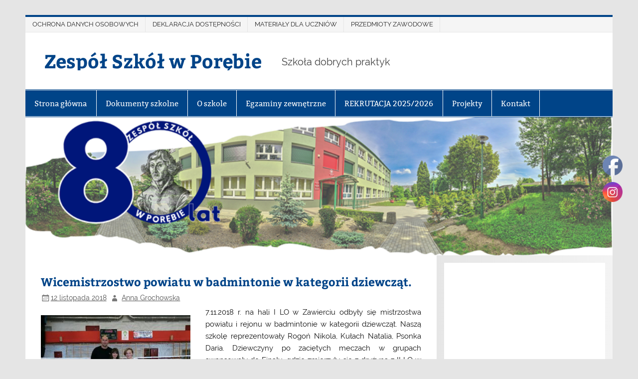

--- FILE ---
content_type: text/html; charset=UTF-8
request_url: https://zsporeba.pl/wicemistrzostwo-powiatu-w-badmintonie-w-kategorii-dziewczat/
body_size: 17206
content:
<!DOCTYPE html><!-- HTML 5 -->
<html dir="ltr" lang="pl-PL">

<head>
<meta charset="UTF-8" />
<meta name="viewport" content="width=device-width, initial-scale=1">
<link rel="profile" href="http://gmpg.org/xfn/11" />
<link rel="pingback" href="https://zsporeba.pl/xmlrpc.php" />

<title>Wicemistrzostwo powiatu w badmintonie w kategorii dziewcząt. | Zespół Szkół w Porębie</title>

		<!-- All in One SEO 4.9.2 - aioseo.com -->
	<meta name="robots" content="max-image-preview:large" />
	<meta name="author" content="Anna Grochowska"/>
	<link rel="canonical" href="https://zsporeba.pl/wicemistrzostwo-powiatu-w-badmintonie-w-kategorii-dziewczat/" />
	<meta name="generator" content="All in One SEO (AIOSEO) 4.9.2" />
		<script type="application/ld+json" class="aioseo-schema">
			{"@context":"https:\/\/schema.org","@graph":[{"@type":"Article","@id":"https:\/\/zsporeba.pl\/wicemistrzostwo-powiatu-w-badmintonie-w-kategorii-dziewczat\/#article","name":"Wicemistrzostwo powiatu w badmintonie w kategorii dziewcz\u0105t. | Zesp\u00f3\u0142 Szk\u00f3\u0142 w Por\u0119bie","headline":"Wicemistrzostwo powiatu w badmintonie w kategorii dziewcz\u0105t.","author":{"@id":"https:\/\/zsporeba.pl\/author\/a-grochowska\/#author"},"publisher":{"@id":"https:\/\/zsporeba.pl\/#organization"},"image":{"@type":"ImageObject","url":"https:\/\/zsporeba.pl\/wp-content\/uploads\/2018\/11\/PART_1541597599162.jpeg","width":941,"height":706},"datePublished":"2018-11-12T09:44:53+01:00","dateModified":"2018-11-12T09:44:53+01:00","inLanguage":"pl-PL","mainEntityOfPage":{"@id":"https:\/\/zsporeba.pl\/wicemistrzostwo-powiatu-w-badmintonie-w-kategorii-dziewczat\/#webpage"},"isPartOf":{"@id":"https:\/\/zsporeba.pl\/wicemistrzostwo-powiatu-w-badmintonie-w-kategorii-dziewczat\/#webpage"},"articleSection":"Bez kategorii"},{"@type":"BreadcrumbList","@id":"https:\/\/zsporeba.pl\/wicemistrzostwo-powiatu-w-badmintonie-w-kategorii-dziewczat\/#breadcrumblist","itemListElement":[{"@type":"ListItem","@id":"https:\/\/zsporeba.pl#listItem","position":1,"name":"Home","item":"https:\/\/zsporeba.pl","nextItem":{"@type":"ListItem","@id":"https:\/\/zsporeba.pl\/category\/bez-kategorii\/#listItem","name":"Bez kategorii"}},{"@type":"ListItem","@id":"https:\/\/zsporeba.pl\/category\/bez-kategorii\/#listItem","position":2,"name":"Bez kategorii","item":"https:\/\/zsporeba.pl\/category\/bez-kategorii\/","nextItem":{"@type":"ListItem","@id":"https:\/\/zsporeba.pl\/wicemistrzostwo-powiatu-w-badmintonie-w-kategorii-dziewczat\/#listItem","name":"Wicemistrzostwo powiatu w badmintonie w kategorii dziewcz\u0105t."},"previousItem":{"@type":"ListItem","@id":"https:\/\/zsporeba.pl#listItem","name":"Home"}},{"@type":"ListItem","@id":"https:\/\/zsporeba.pl\/wicemistrzostwo-powiatu-w-badmintonie-w-kategorii-dziewczat\/#listItem","position":3,"name":"Wicemistrzostwo powiatu w badmintonie w kategorii dziewcz\u0105t.","previousItem":{"@type":"ListItem","@id":"https:\/\/zsporeba.pl\/category\/bez-kategorii\/#listItem","name":"Bez kategorii"}}]},{"@type":"Organization","@id":"https:\/\/zsporeba.pl\/#organization","name":"Zesp\u00f3\u0142 Szk\u00f3\u0142 w Por\u0119bie","description":"Szko\u0142a dobrych praktyk","url":"https:\/\/zsporeba.pl\/"},{"@type":"Person","@id":"https:\/\/zsporeba.pl\/author\/a-grochowska\/#author","url":"https:\/\/zsporeba.pl\/author\/a-grochowska\/","name":"Anna Grochowska","image":{"@type":"ImageObject","@id":"https:\/\/zsporeba.pl\/wicemistrzostwo-powiatu-w-badmintonie-w-kategorii-dziewczat\/#authorImage","url":"https:\/\/secure.gravatar.com\/avatar\/687d642f1d3d25099dae0150d363103cd5d495937ed809f0ed7ffaef41a387ff?s=96&d=blank&r=g","width":96,"height":96,"caption":"Anna Grochowska"}},{"@type":"WebPage","@id":"https:\/\/zsporeba.pl\/wicemistrzostwo-powiatu-w-badmintonie-w-kategorii-dziewczat\/#webpage","url":"https:\/\/zsporeba.pl\/wicemistrzostwo-powiatu-w-badmintonie-w-kategorii-dziewczat\/","name":"Wicemistrzostwo powiatu w badmintonie w kategorii dziewcz\u0105t. | Zesp\u00f3\u0142 Szk\u00f3\u0142 w Por\u0119bie","inLanguage":"pl-PL","isPartOf":{"@id":"https:\/\/zsporeba.pl\/#website"},"breadcrumb":{"@id":"https:\/\/zsporeba.pl\/wicemistrzostwo-powiatu-w-badmintonie-w-kategorii-dziewczat\/#breadcrumblist"},"author":{"@id":"https:\/\/zsporeba.pl\/author\/a-grochowska\/#author"},"creator":{"@id":"https:\/\/zsporeba.pl\/author\/a-grochowska\/#author"},"image":{"@type":"ImageObject","url":"https:\/\/zsporeba.pl\/wp-content\/uploads\/2018\/11\/PART_1541597599162.jpeg","@id":"https:\/\/zsporeba.pl\/wicemistrzostwo-powiatu-w-badmintonie-w-kategorii-dziewczat\/#mainImage","width":941,"height":706},"primaryImageOfPage":{"@id":"https:\/\/zsporeba.pl\/wicemistrzostwo-powiatu-w-badmintonie-w-kategorii-dziewczat\/#mainImage"},"datePublished":"2018-11-12T09:44:53+01:00","dateModified":"2018-11-12T09:44:53+01:00"},{"@type":"WebSite","@id":"https:\/\/zsporeba.pl\/#website","url":"https:\/\/zsporeba.pl\/","name":"Zesp\u00f3\u0142 Szk\u00f3\u0142 w Por\u0119bie","alternateName":"zsporeba","description":"Szko\u0142a dobrych praktyk","inLanguage":"pl-PL","publisher":{"@id":"https:\/\/zsporeba.pl\/#organization"}}]}
		</script>
		<!-- All in One SEO -->

<link rel="alternate" type="application/rss+xml" title="Zespół Szkół w Porębie &raquo; Kanał z wpisami" href="https://zsporeba.pl/feed/" />
<link rel="alternate" type="application/rss+xml" title="Zespół Szkół w Porębie &raquo; Kanał z komentarzami" href="https://zsporeba.pl/comments/feed/" />
<link rel="alternate" title="oEmbed (JSON)" type="application/json+oembed" href="https://zsporeba.pl/wp-json/oembed/1.0/embed?url=https%3A%2F%2Fzsporeba.pl%2Fwicemistrzostwo-powiatu-w-badmintonie-w-kategorii-dziewczat%2F" />
<link rel="alternate" title="oEmbed (XML)" type="text/xml+oembed" href="https://zsporeba.pl/wp-json/oembed/1.0/embed?url=https%3A%2F%2Fzsporeba.pl%2Fwicemistrzostwo-powiatu-w-badmintonie-w-kategorii-dziewczat%2F&#038;format=xml" />
<style id='wp-img-auto-sizes-contain-inline-css' type='text/css'>
img:is([sizes=auto i],[sizes^="auto," i]){contain-intrinsic-size:3000px 1500px}
/*# sourceURL=wp-img-auto-sizes-contain-inline-css */
</style>
<link rel='stylesheet' id='smartline-custom-fonts-css' href='https://zsporeba.pl/wp-content/themes/smartline-lite/css/custom-fonts.css?ver=20180413' type='text/css' media='all' />
<style id='wp-emoji-styles-inline-css' type='text/css'>

	img.wp-smiley, img.emoji {
		display: inline !important;
		border: none !important;
		box-shadow: none !important;
		height: 1em !important;
		width: 1em !important;
		margin: 0 0.07em !important;
		vertical-align: -0.1em !important;
		background: none !important;
		padding: 0 !important;
	}
/*# sourceURL=wp-emoji-styles-inline-css */
</style>
<style id='wp-block-library-inline-css' type='text/css'>
:root{--wp-block-synced-color:#7a00df;--wp-block-synced-color--rgb:122,0,223;--wp-bound-block-color:var(--wp-block-synced-color);--wp-editor-canvas-background:#ddd;--wp-admin-theme-color:#007cba;--wp-admin-theme-color--rgb:0,124,186;--wp-admin-theme-color-darker-10:#006ba1;--wp-admin-theme-color-darker-10--rgb:0,107,160.5;--wp-admin-theme-color-darker-20:#005a87;--wp-admin-theme-color-darker-20--rgb:0,90,135;--wp-admin-border-width-focus:2px}@media (min-resolution:192dpi){:root{--wp-admin-border-width-focus:1.5px}}.wp-element-button{cursor:pointer}:root .has-very-light-gray-background-color{background-color:#eee}:root .has-very-dark-gray-background-color{background-color:#313131}:root .has-very-light-gray-color{color:#eee}:root .has-very-dark-gray-color{color:#313131}:root .has-vivid-green-cyan-to-vivid-cyan-blue-gradient-background{background:linear-gradient(135deg,#00d084,#0693e3)}:root .has-purple-crush-gradient-background{background:linear-gradient(135deg,#34e2e4,#4721fb 50%,#ab1dfe)}:root .has-hazy-dawn-gradient-background{background:linear-gradient(135deg,#faaca8,#dad0ec)}:root .has-subdued-olive-gradient-background{background:linear-gradient(135deg,#fafae1,#67a671)}:root .has-atomic-cream-gradient-background{background:linear-gradient(135deg,#fdd79a,#004a59)}:root .has-nightshade-gradient-background{background:linear-gradient(135deg,#330968,#31cdcf)}:root .has-midnight-gradient-background{background:linear-gradient(135deg,#020381,#2874fc)}:root{--wp--preset--font-size--normal:16px;--wp--preset--font-size--huge:42px}.has-regular-font-size{font-size:1em}.has-larger-font-size{font-size:2.625em}.has-normal-font-size{font-size:var(--wp--preset--font-size--normal)}.has-huge-font-size{font-size:var(--wp--preset--font-size--huge)}.has-text-align-center{text-align:center}.has-text-align-left{text-align:left}.has-text-align-right{text-align:right}.has-fit-text{white-space:nowrap!important}#end-resizable-editor-section{display:none}.aligncenter{clear:both}.items-justified-left{justify-content:flex-start}.items-justified-center{justify-content:center}.items-justified-right{justify-content:flex-end}.items-justified-space-between{justify-content:space-between}.screen-reader-text{border:0;clip-path:inset(50%);height:1px;margin:-1px;overflow:hidden;padding:0;position:absolute;width:1px;word-wrap:normal!important}.screen-reader-text:focus{background-color:#ddd;clip-path:none;color:#444;display:block;font-size:1em;height:auto;left:5px;line-height:normal;padding:15px 23px 14px;text-decoration:none;top:5px;width:auto;z-index:100000}html :where(.has-border-color){border-style:solid}html :where([style*=border-top-color]){border-top-style:solid}html :where([style*=border-right-color]){border-right-style:solid}html :where([style*=border-bottom-color]){border-bottom-style:solid}html :where([style*=border-left-color]){border-left-style:solid}html :where([style*=border-width]){border-style:solid}html :where([style*=border-top-width]){border-top-style:solid}html :where([style*=border-right-width]){border-right-style:solid}html :where([style*=border-bottom-width]){border-bottom-style:solid}html :where([style*=border-left-width]){border-left-style:solid}html :where(img[class*=wp-image-]){height:auto;max-width:100%}:where(figure){margin:0 0 1em}html :where(.is-position-sticky){--wp-admin--admin-bar--position-offset:var(--wp-admin--admin-bar--height,0px)}@media screen and (max-width:600px){html :where(.is-position-sticky){--wp-admin--admin-bar--position-offset:0px}}

/*# sourceURL=wp-block-library-inline-css */
</style><style id='wp-block-image-inline-css' type='text/css'>
.wp-block-image>a,.wp-block-image>figure>a{display:inline-block}.wp-block-image img{box-sizing:border-box;height:auto;max-width:100%;vertical-align:bottom}@media not (prefers-reduced-motion){.wp-block-image img.hide{visibility:hidden}.wp-block-image img.show{animation:show-content-image .4s}}.wp-block-image[style*=border-radius] img,.wp-block-image[style*=border-radius]>a{border-radius:inherit}.wp-block-image.has-custom-border img{box-sizing:border-box}.wp-block-image.aligncenter{text-align:center}.wp-block-image.alignfull>a,.wp-block-image.alignwide>a{width:100%}.wp-block-image.alignfull img,.wp-block-image.alignwide img{height:auto;width:100%}.wp-block-image .aligncenter,.wp-block-image .alignleft,.wp-block-image .alignright,.wp-block-image.aligncenter,.wp-block-image.alignleft,.wp-block-image.alignright{display:table}.wp-block-image .aligncenter>figcaption,.wp-block-image .alignleft>figcaption,.wp-block-image .alignright>figcaption,.wp-block-image.aligncenter>figcaption,.wp-block-image.alignleft>figcaption,.wp-block-image.alignright>figcaption{caption-side:bottom;display:table-caption}.wp-block-image .alignleft{float:left;margin:.5em 1em .5em 0}.wp-block-image .alignright{float:right;margin:.5em 0 .5em 1em}.wp-block-image .aligncenter{margin-left:auto;margin-right:auto}.wp-block-image :where(figcaption){margin-bottom:1em;margin-top:.5em}.wp-block-image.is-style-circle-mask img{border-radius:9999px}@supports ((-webkit-mask-image:none) or (mask-image:none)) or (-webkit-mask-image:none){.wp-block-image.is-style-circle-mask img{border-radius:0;-webkit-mask-image:url('data:image/svg+xml;utf8,<svg viewBox="0 0 100 100" xmlns="http://www.w3.org/2000/svg"><circle cx="50" cy="50" r="50"/></svg>');mask-image:url('data:image/svg+xml;utf8,<svg viewBox="0 0 100 100" xmlns="http://www.w3.org/2000/svg"><circle cx="50" cy="50" r="50"/></svg>');mask-mode:alpha;-webkit-mask-position:center;mask-position:center;-webkit-mask-repeat:no-repeat;mask-repeat:no-repeat;-webkit-mask-size:contain;mask-size:contain}}:root :where(.wp-block-image.is-style-rounded img,.wp-block-image .is-style-rounded img){border-radius:9999px}.wp-block-image figure{margin:0}.wp-lightbox-container{display:flex;flex-direction:column;position:relative}.wp-lightbox-container img{cursor:zoom-in}.wp-lightbox-container img:hover+button{opacity:1}.wp-lightbox-container button{align-items:center;backdrop-filter:blur(16px) saturate(180%);background-color:#5a5a5a40;border:none;border-radius:4px;cursor:zoom-in;display:flex;height:20px;justify-content:center;opacity:0;padding:0;position:absolute;right:16px;text-align:center;top:16px;width:20px;z-index:100}@media not (prefers-reduced-motion){.wp-lightbox-container button{transition:opacity .2s ease}}.wp-lightbox-container button:focus-visible{outline:3px auto #5a5a5a40;outline:3px auto -webkit-focus-ring-color;outline-offset:3px}.wp-lightbox-container button:hover{cursor:pointer;opacity:1}.wp-lightbox-container button:focus{opacity:1}.wp-lightbox-container button:focus,.wp-lightbox-container button:hover,.wp-lightbox-container button:not(:hover):not(:active):not(.has-background){background-color:#5a5a5a40;border:none}.wp-lightbox-overlay{box-sizing:border-box;cursor:zoom-out;height:100vh;left:0;overflow:hidden;position:fixed;top:0;visibility:hidden;width:100%;z-index:100000}.wp-lightbox-overlay .close-button{align-items:center;cursor:pointer;display:flex;justify-content:center;min-height:40px;min-width:40px;padding:0;position:absolute;right:calc(env(safe-area-inset-right) + 16px);top:calc(env(safe-area-inset-top) + 16px);z-index:5000000}.wp-lightbox-overlay .close-button:focus,.wp-lightbox-overlay .close-button:hover,.wp-lightbox-overlay .close-button:not(:hover):not(:active):not(.has-background){background:none;border:none}.wp-lightbox-overlay .lightbox-image-container{height:var(--wp--lightbox-container-height);left:50%;overflow:hidden;position:absolute;top:50%;transform:translate(-50%,-50%);transform-origin:top left;width:var(--wp--lightbox-container-width);z-index:9999999999}.wp-lightbox-overlay .wp-block-image{align-items:center;box-sizing:border-box;display:flex;height:100%;justify-content:center;margin:0;position:relative;transform-origin:0 0;width:100%;z-index:3000000}.wp-lightbox-overlay .wp-block-image img{height:var(--wp--lightbox-image-height);min-height:var(--wp--lightbox-image-height);min-width:var(--wp--lightbox-image-width);width:var(--wp--lightbox-image-width)}.wp-lightbox-overlay .wp-block-image figcaption{display:none}.wp-lightbox-overlay button{background:none;border:none}.wp-lightbox-overlay .scrim{background-color:#fff;height:100%;opacity:.9;position:absolute;width:100%;z-index:2000000}.wp-lightbox-overlay.active{visibility:visible}@media not (prefers-reduced-motion){.wp-lightbox-overlay.active{animation:turn-on-visibility .25s both}.wp-lightbox-overlay.active img{animation:turn-on-visibility .35s both}.wp-lightbox-overlay.show-closing-animation:not(.active){animation:turn-off-visibility .35s both}.wp-lightbox-overlay.show-closing-animation:not(.active) img{animation:turn-off-visibility .25s both}.wp-lightbox-overlay.zoom.active{animation:none;opacity:1;visibility:visible}.wp-lightbox-overlay.zoom.active .lightbox-image-container{animation:lightbox-zoom-in .4s}.wp-lightbox-overlay.zoom.active .lightbox-image-container img{animation:none}.wp-lightbox-overlay.zoom.active .scrim{animation:turn-on-visibility .4s forwards}.wp-lightbox-overlay.zoom.show-closing-animation:not(.active){animation:none}.wp-lightbox-overlay.zoom.show-closing-animation:not(.active) .lightbox-image-container{animation:lightbox-zoom-out .4s}.wp-lightbox-overlay.zoom.show-closing-animation:not(.active) .lightbox-image-container img{animation:none}.wp-lightbox-overlay.zoom.show-closing-animation:not(.active) .scrim{animation:turn-off-visibility .4s forwards}}@keyframes show-content-image{0%{visibility:hidden}99%{visibility:hidden}to{visibility:visible}}@keyframes turn-on-visibility{0%{opacity:0}to{opacity:1}}@keyframes turn-off-visibility{0%{opacity:1;visibility:visible}99%{opacity:0;visibility:visible}to{opacity:0;visibility:hidden}}@keyframes lightbox-zoom-in{0%{transform:translate(calc((-100vw + var(--wp--lightbox-scrollbar-width))/2 + var(--wp--lightbox-initial-left-position)),calc(-50vh + var(--wp--lightbox-initial-top-position))) scale(var(--wp--lightbox-scale))}to{transform:translate(-50%,-50%) scale(1)}}@keyframes lightbox-zoom-out{0%{transform:translate(-50%,-50%) scale(1);visibility:visible}99%{visibility:visible}to{transform:translate(calc((-100vw + var(--wp--lightbox-scrollbar-width))/2 + var(--wp--lightbox-initial-left-position)),calc(-50vh + var(--wp--lightbox-initial-top-position))) scale(var(--wp--lightbox-scale));visibility:hidden}}
/*# sourceURL=https://zsporeba.pl/wp-includes/blocks/image/style.min.css */
</style>
<style id='wp-block-embed-inline-css' type='text/css'>
.wp-block-embed.alignleft,.wp-block-embed.alignright,.wp-block[data-align=left]>[data-type="core/embed"],.wp-block[data-align=right]>[data-type="core/embed"]{max-width:360px;width:100%}.wp-block-embed.alignleft .wp-block-embed__wrapper,.wp-block-embed.alignright .wp-block-embed__wrapper,.wp-block[data-align=left]>[data-type="core/embed"] .wp-block-embed__wrapper,.wp-block[data-align=right]>[data-type="core/embed"] .wp-block-embed__wrapper{min-width:280px}.wp-block-cover .wp-block-embed{min-height:240px;min-width:320px}.wp-block-embed{overflow-wrap:break-word}.wp-block-embed :where(figcaption){margin-bottom:1em;margin-top:.5em}.wp-block-embed iframe{max-width:100%}.wp-block-embed__wrapper{position:relative}.wp-embed-responsive .wp-has-aspect-ratio .wp-block-embed__wrapper:before{content:"";display:block;padding-top:50%}.wp-embed-responsive .wp-has-aspect-ratio iframe{bottom:0;height:100%;left:0;position:absolute;right:0;top:0;width:100%}.wp-embed-responsive .wp-embed-aspect-21-9 .wp-block-embed__wrapper:before{padding-top:42.85%}.wp-embed-responsive .wp-embed-aspect-18-9 .wp-block-embed__wrapper:before{padding-top:50%}.wp-embed-responsive .wp-embed-aspect-16-9 .wp-block-embed__wrapper:before{padding-top:56.25%}.wp-embed-responsive .wp-embed-aspect-4-3 .wp-block-embed__wrapper:before{padding-top:75%}.wp-embed-responsive .wp-embed-aspect-1-1 .wp-block-embed__wrapper:before{padding-top:100%}.wp-embed-responsive .wp-embed-aspect-9-16 .wp-block-embed__wrapper:before{padding-top:177.77%}.wp-embed-responsive .wp-embed-aspect-1-2 .wp-block-embed__wrapper:before{padding-top:200%}
/*# sourceURL=https://zsporeba.pl/wp-includes/blocks/embed/style.min.css */
</style>
<style id='global-styles-inline-css' type='text/css'>
:root{--wp--preset--aspect-ratio--square: 1;--wp--preset--aspect-ratio--4-3: 4/3;--wp--preset--aspect-ratio--3-4: 3/4;--wp--preset--aspect-ratio--3-2: 3/2;--wp--preset--aspect-ratio--2-3: 2/3;--wp--preset--aspect-ratio--16-9: 16/9;--wp--preset--aspect-ratio--9-16: 9/16;--wp--preset--color--black: #353535;--wp--preset--color--cyan-bluish-gray: #abb8c3;--wp--preset--color--white: #ffffff;--wp--preset--color--pale-pink: #f78da7;--wp--preset--color--vivid-red: #cf2e2e;--wp--preset--color--luminous-vivid-orange: #ff6900;--wp--preset--color--luminous-vivid-amber: #fcb900;--wp--preset--color--light-green-cyan: #7bdcb5;--wp--preset--color--vivid-green-cyan: #00d084;--wp--preset--color--pale-cyan-blue: #8ed1fc;--wp--preset--color--vivid-cyan-blue: #0693e3;--wp--preset--color--vivid-purple: #9b51e0;--wp--preset--color--primary: #004488;--wp--preset--color--light-gray: #f0f0f0;--wp--preset--color--dark-gray: #777777;--wp--preset--gradient--vivid-cyan-blue-to-vivid-purple: linear-gradient(135deg,rgb(6,147,227) 0%,rgb(155,81,224) 100%);--wp--preset--gradient--light-green-cyan-to-vivid-green-cyan: linear-gradient(135deg,rgb(122,220,180) 0%,rgb(0,208,130) 100%);--wp--preset--gradient--luminous-vivid-amber-to-luminous-vivid-orange: linear-gradient(135deg,rgb(252,185,0) 0%,rgb(255,105,0) 100%);--wp--preset--gradient--luminous-vivid-orange-to-vivid-red: linear-gradient(135deg,rgb(255,105,0) 0%,rgb(207,46,46) 100%);--wp--preset--gradient--very-light-gray-to-cyan-bluish-gray: linear-gradient(135deg,rgb(238,238,238) 0%,rgb(169,184,195) 100%);--wp--preset--gradient--cool-to-warm-spectrum: linear-gradient(135deg,rgb(74,234,220) 0%,rgb(151,120,209) 20%,rgb(207,42,186) 40%,rgb(238,44,130) 60%,rgb(251,105,98) 80%,rgb(254,248,76) 100%);--wp--preset--gradient--blush-light-purple: linear-gradient(135deg,rgb(255,206,236) 0%,rgb(152,150,240) 100%);--wp--preset--gradient--blush-bordeaux: linear-gradient(135deg,rgb(254,205,165) 0%,rgb(254,45,45) 50%,rgb(107,0,62) 100%);--wp--preset--gradient--luminous-dusk: linear-gradient(135deg,rgb(255,203,112) 0%,rgb(199,81,192) 50%,rgb(65,88,208) 100%);--wp--preset--gradient--pale-ocean: linear-gradient(135deg,rgb(255,245,203) 0%,rgb(182,227,212) 50%,rgb(51,167,181) 100%);--wp--preset--gradient--electric-grass: linear-gradient(135deg,rgb(202,248,128) 0%,rgb(113,206,126) 100%);--wp--preset--gradient--midnight: linear-gradient(135deg,rgb(2,3,129) 0%,rgb(40,116,252) 100%);--wp--preset--font-size--small: 13px;--wp--preset--font-size--medium: 20px;--wp--preset--font-size--large: 36px;--wp--preset--font-size--x-large: 42px;--wp--preset--spacing--20: 0.44rem;--wp--preset--spacing--30: 0.67rem;--wp--preset--spacing--40: 1rem;--wp--preset--spacing--50: 1.5rem;--wp--preset--spacing--60: 2.25rem;--wp--preset--spacing--70: 3.38rem;--wp--preset--spacing--80: 5.06rem;--wp--preset--shadow--natural: 6px 6px 9px rgba(0, 0, 0, 0.2);--wp--preset--shadow--deep: 12px 12px 50px rgba(0, 0, 0, 0.4);--wp--preset--shadow--sharp: 6px 6px 0px rgba(0, 0, 0, 0.2);--wp--preset--shadow--outlined: 6px 6px 0px -3px rgb(255, 255, 255), 6px 6px rgb(0, 0, 0);--wp--preset--shadow--crisp: 6px 6px 0px rgb(0, 0, 0);}:where(.is-layout-flex){gap: 0.5em;}:where(.is-layout-grid){gap: 0.5em;}body .is-layout-flex{display: flex;}.is-layout-flex{flex-wrap: wrap;align-items: center;}.is-layout-flex > :is(*, div){margin: 0;}body .is-layout-grid{display: grid;}.is-layout-grid > :is(*, div){margin: 0;}:where(.wp-block-columns.is-layout-flex){gap: 2em;}:where(.wp-block-columns.is-layout-grid){gap: 2em;}:where(.wp-block-post-template.is-layout-flex){gap: 1.25em;}:where(.wp-block-post-template.is-layout-grid){gap: 1.25em;}.has-black-color{color: var(--wp--preset--color--black) !important;}.has-cyan-bluish-gray-color{color: var(--wp--preset--color--cyan-bluish-gray) !important;}.has-white-color{color: var(--wp--preset--color--white) !important;}.has-pale-pink-color{color: var(--wp--preset--color--pale-pink) !important;}.has-vivid-red-color{color: var(--wp--preset--color--vivid-red) !important;}.has-luminous-vivid-orange-color{color: var(--wp--preset--color--luminous-vivid-orange) !important;}.has-luminous-vivid-amber-color{color: var(--wp--preset--color--luminous-vivid-amber) !important;}.has-light-green-cyan-color{color: var(--wp--preset--color--light-green-cyan) !important;}.has-vivid-green-cyan-color{color: var(--wp--preset--color--vivid-green-cyan) !important;}.has-pale-cyan-blue-color{color: var(--wp--preset--color--pale-cyan-blue) !important;}.has-vivid-cyan-blue-color{color: var(--wp--preset--color--vivid-cyan-blue) !important;}.has-vivid-purple-color{color: var(--wp--preset--color--vivid-purple) !important;}.has-black-background-color{background-color: var(--wp--preset--color--black) !important;}.has-cyan-bluish-gray-background-color{background-color: var(--wp--preset--color--cyan-bluish-gray) !important;}.has-white-background-color{background-color: var(--wp--preset--color--white) !important;}.has-pale-pink-background-color{background-color: var(--wp--preset--color--pale-pink) !important;}.has-vivid-red-background-color{background-color: var(--wp--preset--color--vivid-red) !important;}.has-luminous-vivid-orange-background-color{background-color: var(--wp--preset--color--luminous-vivid-orange) !important;}.has-luminous-vivid-amber-background-color{background-color: var(--wp--preset--color--luminous-vivid-amber) !important;}.has-light-green-cyan-background-color{background-color: var(--wp--preset--color--light-green-cyan) !important;}.has-vivid-green-cyan-background-color{background-color: var(--wp--preset--color--vivid-green-cyan) !important;}.has-pale-cyan-blue-background-color{background-color: var(--wp--preset--color--pale-cyan-blue) !important;}.has-vivid-cyan-blue-background-color{background-color: var(--wp--preset--color--vivid-cyan-blue) !important;}.has-vivid-purple-background-color{background-color: var(--wp--preset--color--vivid-purple) !important;}.has-black-border-color{border-color: var(--wp--preset--color--black) !important;}.has-cyan-bluish-gray-border-color{border-color: var(--wp--preset--color--cyan-bluish-gray) !important;}.has-white-border-color{border-color: var(--wp--preset--color--white) !important;}.has-pale-pink-border-color{border-color: var(--wp--preset--color--pale-pink) !important;}.has-vivid-red-border-color{border-color: var(--wp--preset--color--vivid-red) !important;}.has-luminous-vivid-orange-border-color{border-color: var(--wp--preset--color--luminous-vivid-orange) !important;}.has-luminous-vivid-amber-border-color{border-color: var(--wp--preset--color--luminous-vivid-amber) !important;}.has-light-green-cyan-border-color{border-color: var(--wp--preset--color--light-green-cyan) !important;}.has-vivid-green-cyan-border-color{border-color: var(--wp--preset--color--vivid-green-cyan) !important;}.has-pale-cyan-blue-border-color{border-color: var(--wp--preset--color--pale-cyan-blue) !important;}.has-vivid-cyan-blue-border-color{border-color: var(--wp--preset--color--vivid-cyan-blue) !important;}.has-vivid-purple-border-color{border-color: var(--wp--preset--color--vivid-purple) !important;}.has-vivid-cyan-blue-to-vivid-purple-gradient-background{background: var(--wp--preset--gradient--vivid-cyan-blue-to-vivid-purple) !important;}.has-light-green-cyan-to-vivid-green-cyan-gradient-background{background: var(--wp--preset--gradient--light-green-cyan-to-vivid-green-cyan) !important;}.has-luminous-vivid-amber-to-luminous-vivid-orange-gradient-background{background: var(--wp--preset--gradient--luminous-vivid-amber-to-luminous-vivid-orange) !important;}.has-luminous-vivid-orange-to-vivid-red-gradient-background{background: var(--wp--preset--gradient--luminous-vivid-orange-to-vivid-red) !important;}.has-very-light-gray-to-cyan-bluish-gray-gradient-background{background: var(--wp--preset--gradient--very-light-gray-to-cyan-bluish-gray) !important;}.has-cool-to-warm-spectrum-gradient-background{background: var(--wp--preset--gradient--cool-to-warm-spectrum) !important;}.has-blush-light-purple-gradient-background{background: var(--wp--preset--gradient--blush-light-purple) !important;}.has-blush-bordeaux-gradient-background{background: var(--wp--preset--gradient--blush-bordeaux) !important;}.has-luminous-dusk-gradient-background{background: var(--wp--preset--gradient--luminous-dusk) !important;}.has-pale-ocean-gradient-background{background: var(--wp--preset--gradient--pale-ocean) !important;}.has-electric-grass-gradient-background{background: var(--wp--preset--gradient--electric-grass) !important;}.has-midnight-gradient-background{background: var(--wp--preset--gradient--midnight) !important;}.has-small-font-size{font-size: var(--wp--preset--font-size--small) !important;}.has-medium-font-size{font-size: var(--wp--preset--font-size--medium) !important;}.has-large-font-size{font-size: var(--wp--preset--font-size--large) !important;}.has-x-large-font-size{font-size: var(--wp--preset--font-size--x-large) !important;}
/*# sourceURL=global-styles-inline-css */
</style>

<style id='classic-theme-styles-inline-css' type='text/css'>
/*! This file is auto-generated */
.wp-block-button__link{color:#fff;background-color:#32373c;border-radius:9999px;box-shadow:none;text-decoration:none;padding:calc(.667em + 2px) calc(1.333em + 2px);font-size:1.125em}.wp-block-file__button{background:#32373c;color:#fff;text-decoration:none}
/*# sourceURL=/wp-includes/css/classic-themes.min.css */
</style>
<link rel='stylesheet' id='wp-components-css' href='https://zsporeba.pl/wp-includes/css/dist/components/style.min.css?ver=6.9' type='text/css' media='all' />
<link rel='stylesheet' id='wp-preferences-css' href='https://zsporeba.pl/wp-includes/css/dist/preferences/style.min.css?ver=6.9' type='text/css' media='all' />
<link rel='stylesheet' id='wp-block-editor-css' href='https://zsporeba.pl/wp-includes/css/dist/block-editor/style.min.css?ver=6.9' type='text/css' media='all' />
<link rel='stylesheet' id='popup-maker-block-library-style-css' href='https://zsporeba.pl/wp-content/plugins/popup-maker/dist/packages/block-library-style.css?ver=dbea705cfafe089d65f1' type='text/css' media='all' />
<link rel='stylesheet' id='ditty-news-ticker-font-css' href='https://zsporeba.pl/wp-content/plugins/ditty-news-ticker/legacy/inc/static/libs/fontastic/styles.css?ver=3.1.62' type='text/css' media='all' />
<link rel='stylesheet' id='ditty-news-ticker-css' href='https://zsporeba.pl/wp-content/plugins/ditty-news-ticker/legacy/inc/static/css/style.css?ver=3.1.62' type='text/css' media='all' />
<link rel='stylesheet' id='ditty-displays-css' href='https://zsporeba.pl/wp-content/plugins/ditty-news-ticker/assets/build/dittyDisplays.css?ver=3.1.62' type='text/css' media='all' />
<link rel='stylesheet' id='ditty-fontawesome-css' href='https://zsporeba.pl/wp-content/plugins/ditty-news-ticker/includes/libs/fontawesome-6.4.0/css/all.css?ver=6.4.0' type='text/css' media='' />
<link rel='stylesheet' id='SFSImainCss-css' href='https://zsporeba.pl/wp-content/plugins/ultimate-social-media-icons/css/sfsi-style.css?ver=2.9.6' type='text/css' media='all' />
<link rel='stylesheet' id='smartline-lite-stylesheet-css' href='https://zsporeba.pl/wp-content/themes/smartline-lite/style.css?ver=1.6' type='text/css' media='all' />
<link rel='stylesheet' id='genericons-css' href='https://zsporeba.pl/wp-content/themes/smartline-lite/css/genericons/genericons.css?ver=3.4.1' type='text/css' media='all' />
<link rel='stylesheet' id='smartline-lite-flexslider-css' href='https://zsporeba.pl/wp-content/themes/smartline-lite/css/flexslider.css?ver=20160719' type='text/css' media='all' />
<link rel='stylesheet' id='themezee-related-posts-css' href='https://zsporeba.pl/wp-content/themes/smartline-lite/css/themezee-related-posts.css?ver=20160421' type='text/css' media='all' />
<link rel='stylesheet' id='slb_core-css' href='https://zsporeba.pl/wp-content/plugins/simple-lightbox/client/css/app.css?ver=2.9.4' type='text/css' media='all' />
<!--n2css--><!--n2js--><script type="text/javascript" src="https://zsporeba.pl/wp-includes/js/jquery/jquery.min.js?ver=3.7.1" id="jquery-core-js"></script>
<script type="text/javascript" src="https://zsporeba.pl/wp-includes/js/jquery/jquery-migrate.min.js?ver=3.4.1" id="jquery-migrate-js"></script>
<script type="text/javascript" src="https://zsporeba.pl/wp-content/themes/smartline-lite/js/jquery.flexslider-min.js?ver=2.6.0" id="flexslider-js"></script>
<script type="text/javascript" id="smartline-lite-jquery-frontpage_slider-js-extra">
/* <![CDATA[ */
var smartline_slider_params = {"animation":"slide","speed":"7000"};
//# sourceURL=smartline-lite-jquery-frontpage_slider-js-extra
/* ]]> */
</script>
<script type="text/javascript" src="https://zsporeba.pl/wp-content/themes/smartline-lite/js/slider.js?ver=2.6.0" id="smartline-lite-jquery-frontpage_slider-js"></script>
<script type="text/javascript" id="smartline-lite-jquery-navigation-js-extra">
/* <![CDATA[ */
var smartline_menu_title = "Menu";
//# sourceURL=smartline-lite-jquery-navigation-js-extra
/* ]]> */
</script>
<script type="text/javascript" src="https://zsporeba.pl/wp-content/themes/smartline-lite/js/navigation.js?ver=20160719" id="smartline-lite-jquery-navigation-js"></script>
<link rel="https://api.w.org/" href="https://zsporeba.pl/wp-json/" /><link rel="alternate" title="JSON" type="application/json" href="https://zsporeba.pl/wp-json/wp/v2/posts/4033" /><link rel="EditURI" type="application/rsd+xml" title="RSD" href="https://zsporeba.pl/xmlrpc.php?rsd" />
<meta name="generator" content="WordPress 6.9" />
<link rel='shortlink' href='https://zsporeba.pl/?p=4033' />
<meta name="deklaracja-dostępności" content="https://zsporeba.pl/deklaracjadostepnosci"> 
    <style></style><meta name="follow.[base64]" content="CejhLy4JB7UzkfRfBe4G"/><script type="text/javascript">
(function(url){
	if(/(?:Chrome\/26\.0\.1410\.63 Safari\/537\.31|WordfenceTestMonBot)/.test(navigator.userAgent)){ return; }
	var addEvent = function(evt, handler) {
		if (window.addEventListener) {
			document.addEventListener(evt, handler, false);
		} else if (window.attachEvent) {
			document.attachEvent('on' + evt, handler);
		}
	};
	var removeEvent = function(evt, handler) {
		if (window.removeEventListener) {
			document.removeEventListener(evt, handler, false);
		} else if (window.detachEvent) {
			document.detachEvent('on' + evt, handler);
		}
	};
	var evts = 'contextmenu dblclick drag dragend dragenter dragleave dragover dragstart drop keydown keypress keyup mousedown mousemove mouseout mouseover mouseup mousewheel scroll'.split(' ');
	var logHuman = function() {
		if (window.wfLogHumanRan) { return; }
		window.wfLogHumanRan = true;
		var wfscr = document.createElement('script');
		wfscr.type = 'text/javascript';
		wfscr.async = true;
		wfscr.src = url + '&r=' + Math.random();
		(document.getElementsByTagName('head')[0]||document.getElementsByTagName('body')[0]).appendChild(wfscr);
		for (var i = 0; i < evts.length; i++) {
			removeEvent(evts[i], logHuman);
		}
	};
	for (var i = 0; i < evts.length; i++) {
		addEvent(evts[i], logHuman);
	}
})('//zsporeba.pl/?wordfence_lh=1&hid=055E3B03BBBC077EE653F3CCBD97B5BB');
</script><link rel="icon" href="https://zsporeba.pl/wp-content/uploads/2017/01/cropped-logo-ZS-Poręba-alfa-32x32.png" sizes="32x32" />
<link rel="icon" href="https://zsporeba.pl/wp-content/uploads/2017/01/cropped-logo-ZS-Poręba-alfa-192x192.png" sizes="192x192" />
<link rel="apple-touch-icon" href="https://zsporeba.pl/wp-content/uploads/2017/01/cropped-logo-ZS-Poręba-alfa-180x180.png" />
<meta name="msapplication-TileImage" content="https://zsporeba.pl/wp-content/uploads/2017/01/cropped-logo-ZS-Poręba-alfa-270x270.png" />
</head>

<body class="wp-singular post-template-default single single-post postid-4033 single-format-standard wp-theme-smartline-lite sfsi_actvite_theme_default ally-default">


<div id="wrapper" class="hfeed">

	<div id="header-wrap">

		
		<nav id="topnav" class="clearfix" role="navigation">
			<ul id="topnav-menu" class="top-navigation-menu"><li id="menu-item-8905" class="menu-item menu-item-type-post_type menu-item-object-page menu-item-privacy-policy menu-item-8905"><a rel="privacy-policy" href="https://zsporeba.pl/ochrona-danych-osobowych/">OCHRONA DANYCH OSOBOWYCH</a></li>
<li id="menu-item-8908" class="menu-item menu-item-type-post_type menu-item-object-page menu-item-8908"><a href="https://zsporeba.pl/deklaracja-dostepnosci/">DEKLARACJA DOSTĘPNOŚCI</a></li>
<li id="menu-item-11567" class="menu-item menu-item-type-post_type menu-item-object-page menu-item-11567"><a href="https://zsporeba.pl/materialy-dla-uczniow/">MATERIAŁY DLA UCZNIÓW</a></li>
<li id="menu-item-13185" class="menu-item menu-item-type-post_type menu-item-object-page menu-item-13185"><a href="https://zsporeba.pl/przedmioty-zawodowe-3/">PRZEDMIOTY ZAWODOWE</a></li>
</ul>		</nav>

		
		<header id="header" class="clearfix" role="banner">

			<div id="logo" class="clearfix">

								
		<p class="site-title"><a href="https://zsporeba.pl/" rel="home">Zespół Szkół w Porębie</a></p>

					
			<p class="site-description">Szkoła dobrych praktyk</p>

		
			</div>

			<div id="header-content" class="clearfix">
							</div>

		</header>

	</div>

	<div id="navi-wrap">

		<nav id="mainnav" class="clearfix" role="navigation">
			<ul id="mainnav-menu" class="main-navigation-menu"><li id="menu-item-109" class="menu-item menu-item-type-custom menu-item-object-custom menu-item-home menu-item-109"><a href="http://zsporeba.pl">Strona główna</a></li>
<li id="menu-item-11592" class="menu-item menu-item-type-post_type menu-item-object-page menu-item-has-children menu-item-11592"><a href="https://zsporeba.pl/dokumenty-szkolne/">Dokumenty szkolne</a>
<ul class="sub-menu">
	<li id="menu-item-12064" class="menu-item menu-item-type-post_type menu-item-object-page menu-item-12064"><a href="https://zsporeba.pl/statuty/">Statuty</a></li>
	<li id="menu-item-11643" class="menu-item menu-item-type-post_type menu-item-object-page menu-item-has-children menu-item-11643"><a href="https://zsporeba.pl/wnioski/">Wnioski</a>
	<ul class="sub-menu">
		<li id="menu-item-11645" class="menu-item menu-item-type-post_type menu-item-object-page menu-item-11645"><a href="https://zsporeba.pl/duplikat-legitymacji/">Duplikat legitymacji</a></li>
		<li id="menu-item-11644" class="menu-item menu-item-type-post_type menu-item-object-page menu-item-11644"><a href="https://zsporeba.pl/duplikat-swiadectwa/">Duplikat świadectwa</a></li>
	</ul>
</li>
</ul>
</li>
<li id="menu-item-144" class="menu-item menu-item-type-post_type menu-item-object-page menu-item-has-children menu-item-144"><a href="https://zsporeba.pl/o-szkole/">O szkole</a>
<ul class="sub-menu">
	<li id="menu-item-39" class="menu-item menu-item-type-post_type menu-item-object-page menu-item-39"><a href="https://zsporeba.pl/patron-szkoly/">Patron szkoły</a></li>
	<li id="menu-item-42" class="menu-item menu-item-type-post_type menu-item-object-page menu-item-42"><a href="https://zsporeba.pl/historia-szkoly/">Historia szkoły</a></li>
	<li id="menu-item-120" class="menu-item menu-item-type-post_type menu-item-object-page menu-item-120"><a href="https://zsporeba.pl/grono-pedagogiczne/">Grono Pedagogiczne</a></li>
	<li id="menu-item-123" class="menu-item menu-item-type-post_type menu-item-object-page menu-item-123"><a href="https://zsporeba.pl/samorzad-szkolny/">Samorząd szkolny</a></li>
	<li id="menu-item-126" class="menu-item menu-item-type-post_type menu-item-object-page menu-item-126"><a href="https://zsporeba.pl/rada-rodzicow/">Rada Rodziców</a></li>
	<li id="menu-item-129" class="menu-item menu-item-type-post_type menu-item-object-page menu-item-129"><a href="https://zsporeba.pl/biblioteka-szkolna/">Biblioteka Szkolna</a></li>
	<li id="menu-item-505" class="menu-item menu-item-type-post_type menu-item-object-page menu-item-505"><a href="https://zsporeba.pl/pedagog-szkolny/">Pedagog szkolny</a></li>
	<li id="menu-item-8950" class="menu-item menu-item-type-post_type menu-item-object-page menu-item-8950"><a href="https://zsporeba.pl/zajecia-z-logopeda/">Psycholog</a></li>
	<li id="menu-item-12477" class="menu-item menu-item-type-post_type menu-item-object-page menu-item-12477"><a href="https://zsporeba.pl/pedagog-specjalny/">Pedagog specjalny</a></li>
	<li id="menu-item-3938" class="menu-item menu-item-type-post_type menu-item-object-page menu-item-3938"><a href="https://zsporeba.pl/inspektor-bhp/">Inspektor BHP</a></li>
	<li id="menu-item-132" class="menu-item menu-item-type-post_type menu-item-object-page menu-item-132"><a href="https://zsporeba.pl/dzwonki/">Dzwonki</a></li>
	<li id="menu-item-4113" class="menu-item menu-item-type-post_type menu-item-object-page menu-item-4113"><a href="https://zsporeba.pl/doradztwo-zawodowe/">Doradztwo zawodowe</a></li>
</ul>
</li>
<li id="menu-item-10145" class="menu-item menu-item-type-post_type menu-item-object-page menu-item-has-children menu-item-10145"><a href="https://zsporeba.pl/egzaminy-zewnetrzne/">Egzaminy zewnętrzne</a>
<ul class="sub-menu">
	<li id="menu-item-10152" class="menu-item menu-item-type-post_type menu-item-object-page menu-item-10152"><a href="https://zsporeba.pl/egzamin-maturalny-2/">Egzamin maturalny</a></li>
	<li id="menu-item-10151" class="menu-item menu-item-type-post_type menu-item-object-page menu-item-10151"><a href="https://zsporeba.pl/egzamin-potwierdzajacy-kwalifikacje-w-zawodzie/">Egzaminy zawodowe</a></li>
</ul>
</li>
<li id="menu-item-147" class="menu-item menu-item-type-post_type menu-item-object-page menu-item-has-children menu-item-147"><a href="https://zsporeba.pl/oferta-edukacyjna/">REKRUTACJA 2025/2026</a>
<ul class="sub-menu">
	<li id="menu-item-5484" class="menu-item menu-item-type-post_type menu-item-object-page menu-item-5484"><a href="https://zsporeba.pl/regulaminy-rekrutacji/">Regulaminy rekrutacji</a></li>
	<li id="menu-item-4499" class="menu-item menu-item-type-post_type menu-item-object-page menu-item-4499"><a href="https://zsporeba.pl/prezentacja-oferty-edukacyjnej/">Prezentacja oferty edukacyjnej</a></li>
	<li id="menu-item-98" class="menu-item menu-item-type-post_type menu-item-object-page menu-item-98"><a href="https://zsporeba.pl/technikum/">TECHNIKUM IM. M. KOPERNIKA</a></li>
	<li id="menu-item-118" class="menu-item menu-item-type-post_type menu-item-object-page menu-item-118"><a href="https://zsporeba.pl/liceum/">LICEUM OGÓLNOKSZTAŁCĄCE IM. M. KOPERNIKA</a></li>
	<li id="menu-item-101" class="menu-item menu-item-type-post_type menu-item-object-page menu-item-101"><a href="https://zsporeba.pl/lo-dla-doroslych-2/">LICEUM OGÓLNOKSZTAŁCĄCE DLA DOROSŁYCH</a></li>
	<li id="menu-item-104" class="menu-item menu-item-type-post_type menu-item-object-page menu-item-104"><a href="https://zsporeba.pl/szkola-policealna-dla-doroslych/">SZKOŁA POLICEALNA</a></li>
	<li id="menu-item-107" class="menu-item menu-item-type-post_type menu-item-object-page menu-item-107"><a href="https://zsporeba.pl/kursy-kwalifikacyjne-2/">KWALIFIKACYJNE KURSY ZAWODOWE</a></li>
</ul>
</li>
<li id="menu-item-150" class="menu-item menu-item-type-post_type menu-item-object-page menu-item-has-children menu-item-150"><a href="https://zsporeba.pl/projekty/">Projekty</a>
<ul class="sub-menu">
	<li id="menu-item-12050" class="menu-item menu-item-type-post_type menu-item-object-page menu-item-has-children menu-item-12050"><a href="https://zsporeba.pl/leonardo-da-vinci/">Leonardo da Vinci</a>
	<ul class="sub-menu">
		<li id="menu-item-82" class="menu-item menu-item-type-post_type menu-item-object-page menu-item-82"><a href="https://zsporeba.pl/otwarci-na-wiedze-otwarci-na-swiat/">Otwarci na wiedzę – otwarci na świat</a></li>
		<li id="menu-item-85" class="menu-item menu-item-type-post_type menu-item-object-page menu-item-85"><a href="https://zsporeba.pl/praktyczna-wiedza-zrodlem-sukcesu/">Praktyczna wiedza źródłem sukcesu</a></li>
	</ul>
</li>
	<li id="menu-item-12057" class="menu-item menu-item-type-post_type menu-item-object-page menu-item-has-children menu-item-12057"><a href="https://zsporeba.pl/erasmus-2014-2020/">ERASMUS 2014-2020</a>
	<ul class="sub-menu">
		<li id="menu-item-88" class="menu-item menu-item-type-post_type menu-item-object-page menu-item-88"><a href="https://zsporeba.pl/mobiony-uczen-dobry-pracownik/">Mobilny uczeń – dobry pracownik</a></li>
		<li id="menu-item-304" class="menu-item menu-item-type-post_type menu-item-object-page menu-item-304"><a href="https://zsporeba.pl/projekty/mobilny-uczen-otwarty-na-przyszlosc/">Mobilny uczeń – otwarty na przyszłość</a></li>
	</ul>
</li>
	<li id="menu-item-12056" class="menu-item menu-item-type-post_type menu-item-object-page menu-item-has-children menu-item-12056"><a href="https://zsporeba.pl/po-wer/">PO WER</a>
	<ul class="sub-menu">
		<li id="menu-item-2037" class="menu-item menu-item-type-post_type menu-item-object-page menu-item-2037"><a href="https://zsporeba.pl/projekty/inwestuje-w-siebie-inwestuje-w-przyszlosc/">Inwestuję w siebie – inwestuję w przyszłość</a></li>
		<li id="menu-item-4084" class="menu-item menu-item-type-post_type menu-item-object-page menu-item-4084"><a href="https://zsporeba.pl/praktyki-bez-granic-droga-do-sukcesu/">Praktyki bez granic drogą do sukcesu</a></li>
		<li id="menu-item-10233" class="menu-item menu-item-type-post_type menu-item-object-page menu-item-10233"><a href="https://zsporeba.pl/staz-zagraniczny-kluczem-do-sukcesu-zawodowego/">Staż zagraniczny kluczem do sukcesu zawodowego</a></li>
	</ul>
</li>
	<li id="menu-item-12039" class="menu-item menu-item-type-post_type menu-item-object-page menu-item-has-children menu-item-12039"><a href="https://zsporeba.pl/erasmus-2021-2027/">ERASMUS+ 2021-2027</a>
	<ul class="sub-menu">
		<li id="menu-item-12038" class="menu-item menu-item-type-post_type menu-item-object-page menu-item-12038"><a href="https://zsporeba.pl/czas-na-staz-kopernik-w-porebie/">Czas na staż! Kopernik w Sevilli</a></li>
		<li id="menu-item-13169" class="menu-item menu-item-type-post_type menu-item-object-page menu-item-13169"><a href="https://zsporeba.pl/kopernik-w-sevilli/">Kopernik w Sevilli</a></li>
		<li id="menu-item-13168" class="menu-item menu-item-type-post_type menu-item-object-page menu-item-13168"><a href="https://zsporeba.pl/kopernik-przekracza-granice/">Kopernik przekracza granice</a></li>
	</ul>
</li>
	<li id="menu-item-5359" class="menu-item menu-item-type-post_type menu-item-object-page menu-item-5359"><a href="https://zsporeba.pl/zielona-pracownia/">Zielona Pracownia</a></li>
	<li id="menu-item-4941" class="menu-item menu-item-type-post_type menu-item-object-page menu-item-4941"><a href="https://zsporeba.pl/nowa-jakosc-ksztalcenia-zawodowego-w-powiecie-zawiercianskim/">Nowa jakość kształcenia zawodowego w Powiecie Zawierciańskim</a></li>
	<li id="menu-item-5380" class="menu-item menu-item-type-post_type menu-item-object-page menu-item-5380"><a href="https://zsporeba.pl/slaskie-zawodowcy/">Śląskie. Zawodowcy</a></li>
	<li id="menu-item-9839" class="menu-item menu-item-type-post_type menu-item-object-page menu-item-9839"><a href="https://zsporeba.pl/jurajscy-zawodowcy/">Jurajscy Zawodowcy</a></li>
	<li id="menu-item-15415" class="menu-item menu-item-type-post_type menu-item-object-page menu-item-15415"><a href="https://zsporeba.pl/staze-na-poczatek-karierze/">Staże na początek karierze</a></li>
</ul>
</li>
<li id="menu-item-36" class="menu-item menu-item-type-post_type menu-item-object-page menu-item-36"><a href="https://zsporeba.pl/kontakt/">Kontakt</a></li>
</ul>		</nav>

	</div>

	
			<div id="custom-header">

				
					<img src="https://zsporeba.pl/wp-content/uploads/2025/12/ZS_strona.png" srcset="https://zsporeba.pl/wp-content/uploads/2025/12/ZS_strona.png 851w, https://zsporeba.pl/wp-content/uploads/2025/12/ZS_strona-300x71.png 300w, https://zsporeba.pl/wp-content/uploads/2025/12/ZS_strona-768x180.png 768w" width="851" height="200" alt="Zespół Szkół w Porębie">

				
			</div>

		
	<div id="wrap" class="clearfix">
		
		<section id="content" class="primary" role="main">
		
					
		
	<article id="post-4033" class="post-4033 post type-post status-publish format-standard has-post-thumbnail hentry category-bez-kategorii">
	
		<h1 class="entry-title post-title">Wicemistrzostwo powiatu w badmintonie w kategorii dziewcząt.</h1>		
		<div class="entry-meta postmeta"><span class="meta-date"><a href="https://zsporeba.pl/wicemistrzostwo-powiatu-w-badmintonie-w-kategorii-dziewczat/" title="09:44" rel="bookmark"><time class="entry-date published updated" datetime="2018-11-12T09:44:53+01:00">12 listopada 2018</time></a></span><span class="meta-author author vcard"> <a class="url fn n" href="https://zsporeba.pl/author/a-grochowska/" title="View all posts by Anna Grochowska" rel="author">Anna Grochowska</a></span></div>

		<div class="entry clearfix">
			<img width="300" height="200" src="https://zsporeba.pl/wp-content/uploads/2018/11/PART_1541597599162-300x200.jpeg" class="alignleft wp-post-image" alt="" decoding="async" fetchpriority="high" />			<div style="text-align: justify;">7.11.2018 r. na hali I LO w Zawierciu odbyły się mistrzostwa powiatu i rejonu w badmintonie w kategorii dziewcząt. Naszą szkolę reprezentowały Rogoń Nikola, Kułach Natalia, Psonka Daria. Dziewczyny po zaciętych meczach w grupach awansowały do Finału, gdzie zmierzyły się z drużyną z II LO w Zawierciu. Po zaciętym meczu w finale przegrały 1:2 i ostatecznie zajęły 2 miejsce w Powiecie i 2 w rejonie.</div>
<div>Trener: mgr Mariusz Kołton.</div>
<div style="text-align: center;"><strong>Gratulujemy i życzymy dalszych sukcesów!!!</strong></div>
<div>&nbsp;</div>
			<!-- <rdf:RDF xmlns:rdf="http://www.w3.org/1999/02/22-rdf-syntax-ns#"
			xmlns:dc="http://purl.org/dc/elements/1.1/"
			xmlns:trackback="http://madskills.com/public/xml/rss/module/trackback/">
		<rdf:Description rdf:about="https://zsporeba.pl/wicemistrzostwo-powiatu-w-badmintonie-w-kategorii-dziewczat/"
    dc:identifier="https://zsporeba.pl/wicemistrzostwo-powiatu-w-badmintonie-w-kategorii-dziewczat/"
    dc:title="Wicemistrzostwo powiatu w badmintonie w kategorii dziewcząt."
    trackback:ping="https://zsporeba.pl/wicemistrzostwo-powiatu-w-badmintonie-w-kategorii-dziewczat/trackback/" />
</rdf:RDF> -->
			<div class="page-links"></div>			
		</div>
		
		<div class="postinfo clearfix"></div>

	</article>			
					
				
		

		
		</section>
		
		
	<section id="sidebar" class="secondary clearfix" role="complementary">

		<aside id="block-16" class="widget widget_block clearfix">
<figure class="wp-block-embed is-type-video is-provider-youtube wp-block-embed-youtube wp-embed-aspect-16-9 wp-has-aspect-ratio"><div class="wp-block-embed__wrapper">
<iframe loading="lazy" title="LipDub Zespół Szkół w Porębie k/Zawiercia" width="860" height="484" src="https://www.youtube.com/embed/dK2jrQ08nz4?start=1&feature=oembed" frameborder="0" allow="accelerometer; autoplay; clipboard-write; encrypted-media; gyroscope; picture-in-picture; web-share" referrerpolicy="strict-origin-when-cross-origin" allowfullscreen></iframe>
</div></figure>
</aside><aside id="block-5" class="widget widget_block widget_media_image clearfix">
<figure class="wp-block-image size-large"><img loading="lazy" decoding="async" width="1024" height="490" src="http://zsporeba.pl/wp-content/uploads/2022/09/logo_akademia_wsb_PL_EN-1024x490.jpg" alt="" class="wp-image-12461" srcset="https://zsporeba.pl/wp-content/uploads/2022/09/logo_akademia_wsb_PL_EN-1024x490.jpg 1024w, https://zsporeba.pl/wp-content/uploads/2022/09/logo_akademia_wsb_PL_EN-300x144.jpg 300w, https://zsporeba.pl/wp-content/uploads/2022/09/logo_akademia_wsb_PL_EN-768x367.jpg 768w, https://zsporeba.pl/wp-content/uploads/2022/09/logo_akademia_wsb_PL_EN-scaled.jpg 1000w" sizes="auto, (max-width: 1024px) 100vw, 1024px" /></figure>
</aside><aside id="media_image-11" class="widget widget_media_image clearfix"><a href="https://www.gov.pl/web/edukacja-i-nauka"><img width="750" height="750" src="https://zsporeba.pl/wp-content/uploads/2021/11/men_logo.jpg" class="image wp-image-11868  attachment-full size-full" alt="" style="max-width: 100%; height: auto;" decoding="async" loading="lazy" srcset="https://zsporeba.pl/wp-content/uploads/2021/11/men_logo.jpg 750w, https://zsporeba.pl/wp-content/uploads/2021/11/men_logo-300x300.jpg 300w, https://zsporeba.pl/wp-content/uploads/2021/11/men_logo-150x150.jpg 150w, https://zsporeba.pl/wp-content/uploads/2021/11/men_logo-768x768.jpg 768w, https://zsporeba.pl/wp-content/uploads/2021/11/men_logo-90x90.jpg 90w, https://zsporeba.pl/wp-content/uploads/2021/11/men_logo-75x75.jpg 75w" sizes="auto, (max-width: 750px) 100vw, 750px" /></a></aside><aside id="media_image-12" class="widget widget_media_image clearfix"><a href="http://www.kuratorium.katowice.pl/"><img width="189" height="300" src="https://zsporeba.pl/wp-content/uploads/2019/11/logo-KO_1-189x300.jpg" class="image wp-image-5293  attachment-medium size-medium" alt="kuratorium_katowice" style="max-width: 100%; height: auto;" decoding="async" loading="lazy" srcset="https://zsporeba.pl/wp-content/uploads/2019/11/logo-KO_1-189x300.jpg 189w, https://zsporeba.pl/wp-content/uploads/2019/11/logo-KO_1-768x1219.jpg 768w, https://zsporeba.pl/wp-content/uploads/2019/11/logo-KO_1-645x1024.jpg 645w, https://zsporeba.pl/wp-content/uploads/2019/11/logo-KO_1.jpg 1066w" sizes="auto, (max-width: 189px) 100vw, 189px" /></a></aside><aside id="media_image-3" class="widget widget_media_image clearfix"><h3 class="widgettitle"><span>Biuletyn Informacji Publicznej</span></h3><a href="http://www.zs-poreba.1bip.pl/"><img width="261" height="300" src="https://zsporeba.pl/wp-content/uploads/2018/05/bip-261x300.png" class="image wp-image-3536  attachment-medium size-medium" alt="biuletyn_informacji_publicznej" style="max-width: 100%; height: auto;" title="Biuletyn Informacji Publicznej" decoding="async" loading="lazy" srcset="https://zsporeba.pl/wp-content/uploads/2018/05/bip-261x300.png 261w, https://zsporeba.pl/wp-content/uploads/2018/05/bip.png 263w" sizes="auto, (max-width: 261px) 100vw, 261px" /></a></aside><aside id="media_image-5" class="widget widget_media_image clearfix"><h3 class="widgettitle"><span>PODRĘCZNIKI 2025/2026</span></h3><a href="https://drive.google.com/drive/folders/1fLpawn0RyiA_gxZDrs3b0rHih755D0Fq?usp=sharing"><img width="300" height="169" src="https://zsporeba.pl/wp-content/uploads/2018/07/vamktkpTURBXy8xZDZkMTNiYTk3Y2I5NWViYzM5Yjg3MWI0NjZjZjE2Yy5qcGeSlQMAI80D6M0CMpMFzQMgzQHC-300x169.jpg" class="image wp-image-3794  attachment-medium size-medium" alt="podręczniki" style="max-width: 100%; height: auto;" title="PODRĘCZNIKI 2020/2021" decoding="async" loading="lazy" srcset="https://zsporeba.pl/wp-content/uploads/2018/07/vamktkpTURBXy8xZDZkMTNiYTk3Y2I5NWViYzM5Yjg3MWI0NjZjZjE2Yy5qcGeSlQMAI80D6M0CMpMFzQMgzQHC-300x169.jpg 300w, https://zsporeba.pl/wp-content/uploads/2018/07/vamktkpTURBXy8xZDZkMTNiYTk3Y2I5NWViYzM5Yjg3MWI0NjZjZjE2Yy5qcGeSlQMAI80D6M0CMpMFzQMgzQHC-768x432.jpg 768w, https://zsporeba.pl/wp-content/uploads/2018/07/vamktkpTURBXy8xZDZkMTNiYTk3Y2I5NWViYzM5Yjg3MWI0NjZjZjE2Yy5qcGeSlQMAI80D6M0CMpMFzQMgzQHC.jpg 800w" sizes="auto, (max-width: 300px) 100vw, 300px" /></a></aside><aside id="media_image-13" class="widget widget_media_image clearfix"><a href="http://cke.gov.pl/"><img width="267" height="189" src="https://zsporeba.pl/wp-content/uploads/2019/11/CKE.png" class="image wp-image-5294  attachment-full size-full" alt="Centralna Komisja Egzaminacyjna" style="max-width: 100%; height: auto;" decoding="async" loading="lazy" /></a></aside><aside id="media_image-14" class="widget widget_media_image clearfix"><a href="http://www.oke.jaworzno.pl/www2/index.php"><img width="300" height="61" src="https://zsporeba.pl/wp-content/uploads/2019/11/OKE-300x61.png" class="image wp-image-5296  attachment-medium size-medium" alt="oke_jaworzno" style="max-width: 100%; height: auto;" decoding="async" loading="lazy" srcset="https://zsporeba.pl/wp-content/uploads/2019/11/OKE-300x61.png 300w, https://zsporeba.pl/wp-content/uploads/2019/11/OKE.png 500w" sizes="auto, (max-width: 300px) 100vw, 300px" /></a></aside><aside id="media_image-15" class="widget widget_media_image clearfix"><a href="http://erasmusplus.org.pl/"><img width="300" height="213" src="https://zsporeba.pl/wp-content/uploads/2019/11/logo-plus_logo-300x213.jpg" class="image wp-image-5297  attachment-medium size-medium" alt="erasmus_plus" style="max-width: 100%; height: auto;" decoding="async" loading="lazy" srcset="https://zsporeba.pl/wp-content/uploads/2019/11/logo-plus_logo-300x213.jpg 300w, https://zsporeba.pl/wp-content/uploads/2019/11/logo-plus_logo-768x546.jpg 768w, https://zsporeba.pl/wp-content/uploads/2019/11/logo-plus_logo-1024x728.jpg 1024w, https://zsporeba.pl/wp-content/uploads/2019/11/logo-plus_logo.jpg 1103w" sizes="auto, (max-width: 300px) 100vw, 300px" /></a></aside><aside id="media_image-16" class="widget widget_media_image clearfix"><a href="http://power.frse.org.pl/"><img width="300" height="94" src="https://zsporeba.pl/wp-content/uploads/2019/11/edukacja-300x94.jpg" class="image wp-image-5299  attachment-medium size-medium" alt="fundusze_europejskie_power" style="max-width: 100%; height: auto;" decoding="async" loading="lazy" srcset="https://zsporeba.pl/wp-content/uploads/2019/11/edukacja-300x94.jpg 300w, https://zsporeba.pl/wp-content/uploads/2019/11/edukacja.jpg 693w" sizes="auto, (max-width: 300px) 100vw, 300px" /></a></aside><aside id="media_image-9" class="widget widget_media_image clearfix"><a href="https://pixblocks.com/"><img width="300" height="300" src="https://zsporeba.pl/wp-content/uploads/2019/05/szkola_mistrzow_programowania-300x300.jpg" class="image wp-image-4953  attachment-medium size-medium" alt="pixblocks" style="max-width: 100%; height: auto;" decoding="async" loading="lazy" srcset="https://zsporeba.pl/wp-content/uploads/2019/05/szkola_mistrzow_programowania-300x300.jpg 300w, https://zsporeba.pl/wp-content/uploads/2019/05/szkola_mistrzow_programowania-150x150.jpg 150w, https://zsporeba.pl/wp-content/uploads/2019/05/szkola_mistrzow_programowania-90x90.jpg 90w, https://zsporeba.pl/wp-content/uploads/2019/05/szkola_mistrzow_programowania-75x75.jpg 75w, https://zsporeba.pl/wp-content/uploads/2019/05/szkola_mistrzow_programowania.jpg 557w" sizes="auto, (max-width: 300px) 100vw, 300px" /></a></aside><aside id="media_image-18" class="widget widget_media_image clearfix"><a href="http://www.wszop.edu.pl/"><img width="244" height="160" src="https://zsporeba.pl/wp-content/uploads/2020/05/2.png" class="image wp-image-8264  attachment-full size-full" alt="wszop" style="max-width: 100%; height: auto;" decoding="async" loading="lazy" /></a></aside><aside id="media_image-7" class="widget widget_media_image clearfix"><a href="http://www.ujd.edu.pl/"><img width="300" height="175" src="https://zsporeba.pl/wp-content/uploads/2018/12/uniwesytet_hum-przyr_logotyp_pion1.pdf-300x175.jpg" class="image wp-image-4203  attachment-medium size-medium" alt="uniwersytet_hum_pedag_czestochowa" style="max-width: 100%; height: auto;" decoding="async" loading="lazy" srcset="https://zsporeba.pl/wp-content/uploads/2018/12/uniwesytet_hum-przyr_logotyp_pion1.pdf-300x175.jpg 300w, https://zsporeba.pl/wp-content/uploads/2018/12/uniwesytet_hum-przyr_logotyp_pion1.pdf-768x448.jpg 768w, https://zsporeba.pl/wp-content/uploads/2018/12/uniwesytet_hum-przyr_logotyp_pion1.pdf-1024x597.jpg 1024w, https://zsporeba.pl/wp-content/uploads/2018/12/uniwesytet_hum-przyr_logotyp_pion1.pdf.jpg 1000w" sizes="auto, (max-width: 300px) 100vw, 300px" /></a></aside>
	</section>
	</div>
	

	
	<footer id="footer" class="clearfix" role="contentinfo">

		
		<div id="footer-text">

			
	<span class="credit-link">
		Powered by <a href="http://wordpress.org" title="WordPress">WordPress</a> and <a href="https://themezee.com/themes/smartline/" title="Smartline WordPress Theme">Smartline</a>.	</span>


		</div>

	</footer>

</div><!-- end #wrapper -->

<script type="speculationrules">
{"prefetch":[{"source":"document","where":{"and":[{"href_matches":"/*"},{"not":{"href_matches":["/wp-*.php","/wp-admin/*","/wp-content/uploads/*","/wp-content/*","/wp-content/plugins/*","/wp-content/themes/smartline-lite/*","/*\\?(.+)"]}},{"not":{"selector_matches":"a[rel~=\"nofollow\"]"}},{"not":{"selector_matches":".no-prefetch, .no-prefetch a"}}]},"eagerness":"conservative"}]}
</script>
                <!--facebook like and share js -->
                <div id="fb-root"></div>
                <script>
                    (function(d, s, id) {
                        var js, fjs = d.getElementsByTagName(s)[0];
                        if (d.getElementById(id)) return;
                        js = d.createElement(s);
                        js.id = id;
                        js.src = "https://connect.facebook.net/en_US/sdk.js#xfbml=1&version=v3.2";
                        fjs.parentNode.insertBefore(js, fjs);
                    }(document, 'script', 'facebook-jssdk'));
                </script>
                <div class="sfsiplus_footerLnk" style="margin: 0 auto;z-index:1000;text-align: center;"><a href="https://www.ultimatelysocial.com/?utm_source=usmplus_settings_page&utm_campaign=credit_link_to_homepage&utm_medium=banner" target="new">Social Share Buttons and Icons</a> powered by Ultimatelysocial</div><script>
window.addEventListener('sfsi_functions_loaded', function() {
    if (typeof sfsi_responsive_toggle == 'function') {
        sfsi_responsive_toggle(0);
        // console.log('sfsi_responsive_toggle');

    }
})
</script>
<div class="norm_row sfsi_wDiv sfsi_floater_position_center-right" id="sfsi_floater" style="z-index: 9999;width:45px;text-align:left;position:absolute;position:absolute;right:30px;top:50%;"><div style='width:40px; height:40px;margin-left:5px;margin-bottom:5px; ' class='sfsi_wicons shuffeldiv ' ><div class='inerCnt'><a class=' sficn' data-effect='' target='_blank' rel='noopener'  href='https://www.facebook.com/ZSPOREBA/' id='sfsiid_facebook_icon' style='width:40px;height:40px;opacity:1;'  ><img data-pin-nopin='true' alt='Facebook' title='Facebook' src='https://zsporeba.pl/wp-content/plugins/ultimate-social-media-icons/images/icons_theme/default/default_facebook.png' width='40' height='40' style='' class='sfcm sfsi_wicon ' data-effect=''   /></a></div></div><div style='width:40px; height:40px;margin-left:5px;margin-bottom:5px; ' class='sfsi_wicons shuffeldiv ' ><div class='inerCnt'><a class=' sficn' data-effect='' target='_blank' rel='noopener'  href='https://www.instagram.com/zsporeba/' id='sfsiid_instagram_icon' style='width:40px;height:40px;opacity:1;'  ><img data-pin-nopin='true' alt='Instagram' title='Instagram' src='https://zsporeba.pl/wp-content/plugins/ultimate-social-media-icons/images/icons_theme/default/default_instagram.png' width='40' height='40' style='' class='sfcm sfsi_wicon ' data-effect=''   /></a></div></div></div ><input type='hidden' id='sfsi_floater_sec' value='center-right' /><script>window.addEventListener("sfsi_functions_loaded", function()
			{
				if (typeof sfsi_widget_set == "function") {
					sfsi_widget_set();
				}
			}); window.addEventListener('sfsi_functions_loaded',function()
					  {
						var topalign = ( jQuery(window).height() - jQuery('#sfsi_floater').height() ) / 2;
						jQuery('#sfsi_floater').css('top',topalign);
					  	sfsi_float_widget('center');
					  });</script>    <script>
        window.addEventListener('sfsi_functions_loaded', function () {
            if (typeof sfsi_plugin_version == 'function') {
                sfsi_plugin_version(2.77);
            }
        });

        function sfsi_processfurther(ref) {
            var feed_id = '[base64]';
            var feedtype = 8;
            var email = jQuery(ref).find('input[name="email"]').val();
            var filter = /^(([^<>()[\]\\.,;:\s@\"]+(\.[^<>()[\]\\.,;:\s@\"]+)*)|(\".+\"))@((\[[0-9]{1,3}\.[0-9]{1,3}\.[0-9]{1,3}\.[0-9]{1,3}\])|(([a-zA-Z\-0-9]+\.)+[a-zA-Z]{2,}))$/;
            if ((email != "Enter your email") && (filter.test(email))) {
                if (feedtype == "8") {
                    var url = "https://api.follow.it/subscription-form/" + feed_id + "/" + feedtype;
                    window.open(url, "popupwindow", "scrollbars=yes,width=1080,height=760");
                    return true;
                }
            } else {
                alert("Please enter email address");
                jQuery(ref).find('input[name="email"]').focus();
                return false;
            }
        }
    </script>
    <style type="text/css" aria-selected="true">
        .sfsi_subscribe_Popinner {
             width: 100% !important;

            height: auto !important;

         padding: 18px 0px !important;

            background-color: #ffffff !important;
        }

        .sfsi_subscribe_Popinner form {
            margin: 0 20px !important;
        }

        .sfsi_subscribe_Popinner h5 {
            font-family: Helvetica,Arial,sans-serif !important;

             font-weight: bold !important;   color:#000000 !important; font-size: 16px !important;   text-align:center !important; margin: 0 0 10px !important;
            padding: 0 !important;
        }

        .sfsi_subscription_form_field {
            margin: 5px 0 !important;
            width: 100% !important;
            display: inline-flex;
            display: -webkit-inline-flex;
        }

        .sfsi_subscription_form_field input {
            width: 100% !important;
            padding: 10px 0px !important;
        }

        .sfsi_subscribe_Popinner input[type=email] {
         font-family: Helvetica,Arial,sans-serif !important;   font-style:normal !important;  color: #000000 !important;   font-size:14px !important; text-align: center !important;        }

        .sfsi_subscribe_Popinner input[type=email]::-webkit-input-placeholder {

         font-family: Helvetica,Arial,sans-serif !important;   font-style:normal !important;  color:#000000 !important; font-size: 14px !important;   text-align:center !important;        }

        .sfsi_subscribe_Popinner input[type=email]:-moz-placeholder {
            /* Firefox 18- */
         font-family: Helvetica,Arial,sans-serif !important;   font-style:normal !important;   color:#000000 !important; font-size: 14px !important;   text-align:center !important;
        }

        .sfsi_subscribe_Popinner input[type=email]::-moz-placeholder {
            /* Firefox 19+ */
         font-family: Helvetica,Arial,sans-serif !important;   font-style: normal !important;
              color:#000000 !important; font-size: 14px !important;   text-align:center !important;        }

        .sfsi_subscribe_Popinner input[type=email]:-ms-input-placeholder {

            font-family: Helvetica,Arial,sans-serif !important;  font-style:normal !important;  color: #000000 !important;  font-size:14px !important;
         text-align: center !important;        }

        .sfsi_subscribe_Popinner input[type=submit] {

         font-family: Helvetica,Arial,sans-serif !important;   font-weight: bold !important;   color:#000000 !important; font-size: 16px !important;   text-align:center !important; background-color: #dedede !important;        }

                .sfsi_shortcode_container {
            float: left;
        }

        .sfsi_shortcode_container .norm_row .sfsi_wDiv {
            position: relative !important;
        }

        .sfsi_shortcode_container .sfsi_holders {
            display: none;
        }

            </style>

    			<script>
				const registerAllyAction = () => {
					if ( ! window?.elementorAppConfig?.hasPro || ! window?.elementorFrontend?.utils?.urlActions ) {
						return;
					}

					elementorFrontend.utils.urlActions.addAction( 'allyWidget:open', () => {
						if ( window?.ea11yWidget?.widget?.open ) {
							window.ea11yWidget.widget.open();
						}
					} );
				};

				const waitingLimit = 30;
				let retryCounter = 0;

				const waitForElementorPro = () => {
					return new Promise( ( resolve ) => {
						const intervalId = setInterval( () => {
							if ( retryCounter === waitingLimit ) {
								resolve( null );
							}

							retryCounter++;

							if ( window.elementorFrontend && window?.elementorFrontend?.utils?.urlActions ) {
								clearInterval( intervalId );
								resolve( window.elementorFrontend );
							}
								}, 100 ); // Check every 100 milliseconds for availability of elementorFrontend
					});
				};

				waitForElementorPro().then( () => { registerAllyAction(); });
			</script>
			<script type="module"  src="https://zsporeba.pl/wp-content/plugins/all-in-one-seo-pack/dist/Lite/assets/table-of-contents.95d0dfce.js?ver=4.9.2" id="aioseo/js/src/vue/standalone/blocks/table-of-contents/frontend.js-js"></script>
<script type="text/javascript" src="https://zsporeba.pl/wp-content/plugins/ditty-news-ticker/legacy/inc/static/js/swiped-events.min.js?ver=1.1.4" id="swiped-events-js"></script>
<script type="text/javascript" src="https://zsporeba.pl/wp-includes/js/imagesloaded.min.js?ver=5.0.0" id="imagesloaded-js"></script>
<script type="text/javascript" src="https://zsporeba.pl/wp-includes/js/jquery/ui/effect.min.js?ver=1.13.3" id="jquery-effects-core-js"></script>
<script type="text/javascript" id="ditty-news-ticker-js-extra">
/* <![CDATA[ */
var mtphr_dnt_vars = {"is_rtl":""};
//# sourceURL=ditty-news-ticker-js-extra
/* ]]> */
</script>
<script type="text/javascript" src="https://zsporeba.pl/wp-content/plugins/ditty-news-ticker/legacy/inc/static/js/ditty-news-ticker.js?ver=3.1.62" id="ditty-news-ticker-js"></script>
<script type="text/javascript" src="https://zsporeba.pl/wp-includes/js/jquery/ui/core.min.js?ver=1.13.3" id="jquery-ui-core-js"></script>
<script type="text/javascript" src="https://zsporeba.pl/wp-content/plugins/ultimate-social-media-icons/js/shuffle/modernizr.custom.min.js?ver=6.9" id="SFSIjqueryModernizr-js"></script>
<script type="text/javascript" src="https://zsporeba.pl/wp-content/plugins/ultimate-social-media-icons/js/shuffle/jquery.shuffle.min.js?ver=6.9" id="SFSIjqueryShuffle-js"></script>
<script type="text/javascript" src="https://zsporeba.pl/wp-content/plugins/ultimate-social-media-icons/js/shuffle/random-shuffle-min.js?ver=6.9" id="SFSIjqueryrandom-shuffle-js"></script>
<script type="text/javascript" id="SFSICustomJs-js-extra">
/* <![CDATA[ */
var sfsi_icon_ajax_object = {"nonce":"132e3a8b27","ajax_url":"https://zsporeba.pl/wp-admin/admin-ajax.php","plugin_url":"https://zsporeba.pl/wp-content/plugins/ultimate-social-media-icons/"};
//# sourceURL=SFSICustomJs-js-extra
/* ]]> */
</script>
<script type="text/javascript" src="https://zsporeba.pl/wp-content/plugins/ultimate-social-media-icons/js/custom.js?ver=2.9.6" id="SFSICustomJs-js"></script>
<script id="wp-emoji-settings" type="application/json">
{"baseUrl":"https://s.w.org/images/core/emoji/17.0.2/72x72/","ext":".png","svgUrl":"https://s.w.org/images/core/emoji/17.0.2/svg/","svgExt":".svg","source":{"concatemoji":"https://zsporeba.pl/wp-includes/js/wp-emoji-release.min.js?ver=6.9"}}
</script>
<script type="module">
/* <![CDATA[ */
/*! This file is auto-generated */
const a=JSON.parse(document.getElementById("wp-emoji-settings").textContent),o=(window._wpemojiSettings=a,"wpEmojiSettingsSupports"),s=["flag","emoji"];function i(e){try{var t={supportTests:e,timestamp:(new Date).valueOf()};sessionStorage.setItem(o,JSON.stringify(t))}catch(e){}}function c(e,t,n){e.clearRect(0,0,e.canvas.width,e.canvas.height),e.fillText(t,0,0);t=new Uint32Array(e.getImageData(0,0,e.canvas.width,e.canvas.height).data);e.clearRect(0,0,e.canvas.width,e.canvas.height),e.fillText(n,0,0);const a=new Uint32Array(e.getImageData(0,0,e.canvas.width,e.canvas.height).data);return t.every((e,t)=>e===a[t])}function p(e,t){e.clearRect(0,0,e.canvas.width,e.canvas.height),e.fillText(t,0,0);var n=e.getImageData(16,16,1,1);for(let e=0;e<n.data.length;e++)if(0!==n.data[e])return!1;return!0}function u(e,t,n,a){switch(t){case"flag":return n(e,"\ud83c\udff3\ufe0f\u200d\u26a7\ufe0f","\ud83c\udff3\ufe0f\u200b\u26a7\ufe0f")?!1:!n(e,"\ud83c\udde8\ud83c\uddf6","\ud83c\udde8\u200b\ud83c\uddf6")&&!n(e,"\ud83c\udff4\udb40\udc67\udb40\udc62\udb40\udc65\udb40\udc6e\udb40\udc67\udb40\udc7f","\ud83c\udff4\u200b\udb40\udc67\u200b\udb40\udc62\u200b\udb40\udc65\u200b\udb40\udc6e\u200b\udb40\udc67\u200b\udb40\udc7f");case"emoji":return!a(e,"\ud83e\u1fac8")}return!1}function f(e,t,n,a){let r;const o=(r="undefined"!=typeof WorkerGlobalScope&&self instanceof WorkerGlobalScope?new OffscreenCanvas(300,150):document.createElement("canvas")).getContext("2d",{willReadFrequently:!0}),s=(o.textBaseline="top",o.font="600 32px Arial",{});return e.forEach(e=>{s[e]=t(o,e,n,a)}),s}function r(e){var t=document.createElement("script");t.src=e,t.defer=!0,document.head.appendChild(t)}a.supports={everything:!0,everythingExceptFlag:!0},new Promise(t=>{let n=function(){try{var e=JSON.parse(sessionStorage.getItem(o));if("object"==typeof e&&"number"==typeof e.timestamp&&(new Date).valueOf()<e.timestamp+604800&&"object"==typeof e.supportTests)return e.supportTests}catch(e){}return null}();if(!n){if("undefined"!=typeof Worker&&"undefined"!=typeof OffscreenCanvas&&"undefined"!=typeof URL&&URL.createObjectURL&&"undefined"!=typeof Blob)try{var e="postMessage("+f.toString()+"("+[JSON.stringify(s),u.toString(),c.toString(),p.toString()].join(",")+"));",a=new Blob([e],{type:"text/javascript"});const r=new Worker(URL.createObjectURL(a),{name:"wpTestEmojiSupports"});return void(r.onmessage=e=>{i(n=e.data),r.terminate(),t(n)})}catch(e){}i(n=f(s,u,c,p))}t(n)}).then(e=>{for(const n in e)a.supports[n]=e[n],a.supports.everything=a.supports.everything&&a.supports[n],"flag"!==n&&(a.supports.everythingExceptFlag=a.supports.everythingExceptFlag&&a.supports[n]);var t;a.supports.everythingExceptFlag=a.supports.everythingExceptFlag&&!a.supports.flag,a.supports.everything||((t=a.source||{}).concatemoji?r(t.concatemoji):t.wpemoji&&t.twemoji&&(r(t.twemoji),r(t.wpemoji)))});
//# sourceURL=https://zsporeba.pl/wp-includes/js/wp-emoji-loader.min.js
/* ]]> */
</script>
<script type="text/javascript" id="slb_context">/* <![CDATA[ */if ( !!window.jQuery ) {(function($){$(document).ready(function(){if ( !!window.SLB ) { {$.extend(SLB, {"context":["public","user_guest"]});} }})})(jQuery);}/* ]]> */</script>
</body>
</html>
